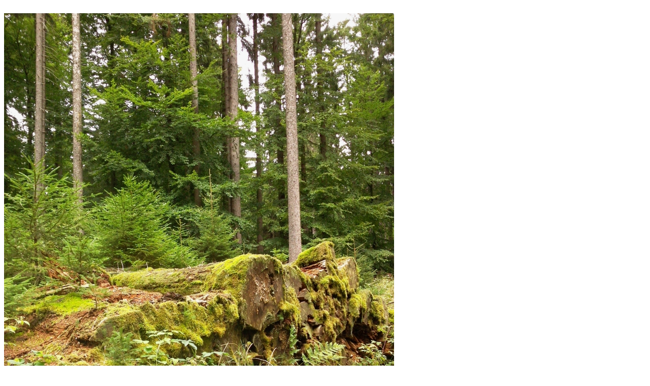

--- FILE ---
content_type: text/html
request_url: http://www.plaetzchenwolf.eu/Rezepte255.html
body_size: 17423
content:

<html lang="de">
<customHeaders>
    <add name="X-Frame-Options" value="sameorigin" />
    </customHeaders>
<head>
<title>plaetzchenwolf - Abendsüppchen Varianten </title>
<link rel="shortcut icon" type="image/x-icon" href="../favicon.ico">
<meta http-equiv="Content-Type" content="text/html;charset=ISO-8859-1"> 
<meta name="Keywords" content="Kochen, Rezepte, Wein, Brotbacken,  Wandern, Steckenpferde">
<meta name="Description" content="Schnelle und preiswerte Kochideen, Rezepte zur Weinherstellung zuhause, unser Wandern und Brot backen, BBQ und Lebensweisheiten">
<link rel="canonical" href="http://www.plaetzchenwolf.eu"> 
<meta http-equiv="expires" content="Montag, den 8. Oktober 2018 05.15 GMT">
<!-- Standard PW html -->

<script type="text/javascript">
   // http://www.plaetzchenwolf.eu
   var myPath = 'PW/';
   var myPrefix = 'PW';
   var mySuffix = '.jpg';
   var myImageCount = 999;
   var randomNr =  Math.round(1+(myImageCount * Math.random()));
   var randomSrc = myPath + myPrefix + randomNr + mySuffix;
   var randomImg = new Image();
   randomImg.src = randomSrc;
</script>
</head>
<body>
<br>
<a href="http://www.plaetzchenwolf.eu/Zufallsbild.html"><img src="defaultimage.jpg" id="index-id" alt="Landfotografie" name="index-id"> <script type="text/javascript">
 document.getElementById('index-id').src = randomImg.src;
</script></a>
<br><br>
<h1> Das Abendsüppchen läd ein ! </h1>
<br>
<h2>Das Kochkäse-Süppchen.</h2><h3>
<br>
Eine gute Tasse Wasser, ein halber fette Brühe Würfel in den Topf, 
<br>
darin ganz langsam ein halbes Töpfchen Kochkäse 
<br>
(also 100gr) auflösen, dann mit guten Haferflocken andicken,
<br> 
die mit dem Schneebesen eingerührt werden. (unter dauerndem Rühren-
<br> 
das Süppchen ist in 5 Min fertig!) 
<br>
Die Konsistenz ist somit eine reine Geschmacksfrage-
<br> 
ich habe 1/2 Tasse Haferflocken genommen..
<br>
Diesen Kochkäse gibt es im Kühlregal im Supermarkt, er ist in mind. 5 Fettstufen erhältlich.
<br>
Der Geschmack ist cremig, käsig, man errät NICHT, aus welchem Käse die Suppe gemacht wurde!
<br>
Vanillefarbig und kräftig im Geschmack, ergeben diese Zutaten genau einen feinen Teller..
<br>
(Rezept meiner Mutter)
<br><br>
<br>
<br></h3>
<h2>Cremesüppchen mit Mett.</h2><h3>
<br>
1,5 Tassen Wasser, eine halbe Tasse Haferflocken,
 <br>
 einen halben fette Brühe-Würfel und eine halbe Tasse gekochte Zwiebelmettwurst
 <br>
zusammen im kleinen Topf bei mäßiger Hitze 
<br>
unter ständigem Rühren mit dem Schneebesen 
<br>
5 Min. bei 3/4 Hitze verschmelzen.
<br>
Die Regulierung der Cremigkeit kann leicht mit Haferflocken gemacht werden. 
<br>
Die Suppe schmeckt gut, kräftigt und wärmt.

<br><br>
<br>
<br></h3>
<h2>Teewurst-Süppchen..</h2><h3>
<br>
Sehr ähnlich ist das Teewurst - Süppchen, das schlicht kräftigen soll
<br> 
und nicht unbedingt kalorienarm ist!
<br>
1,5 Tassen Wasser, 1/2 Tasse Teewurst, 1/2 Tasse Haferflocken und einfach langsam erwärmen-
<br>
 mit Hilfe des Schneebesens dabei gut rühren..
<br>
Soooo einfach kann Suppe sein!
<br>

<br>
Die Idee dahinter ist die Rekonvaleszenz und Stärkung kranker und bettlägriger Personen.
 


<br><br>
<a href="mailto:haraldmussig@gmail.com"><img src="http://www.plaetzchenwolf.eu/buttons/plaetzchenwolf-hintergrund.jpg" width="100" height="71" alt="Button" border="0"></A><br><br>
<a href="http://www.plaetzchenwolf.eu/index.html">Startseite</A> - 

 
<a href="http://www.plaetzchenwolf.eu/Mich.html">Mich</a>
- 

<a href="http://www.plaetzchenwolf.eu/Impressum.html">Impressum</a>
-

<a href="http://www.plaetzchenwolf.eu/Rezepte.html">Rezepte</a> - <br>
<br><br>
Wer sich für weitere Themen interessiert, ist <a href="http://www.plaetzchenwolf.eu/Oldtimer50.html">hier</A> gut aufgehoben.
<br><br>

</h3>

<br>
<br>
<left>
<table bgcolor="FFFFFF">
<tr><td>
<table width="960" cellpadding="10" cellspacing="1">
<tr><td align="left"  valign="top" width="950"> 
<tr>
<td style="font-family: 'arial', modern; color: blue; font-size: 20px; ">
<br><br>
<img src="http://www.plaetzchenwolf.eu/buttons/Plaetzchenwolf-Homepage-Linkbutton.jpg"> </A>
<br><br>
Gekaufte Brötchen?
<br>
Klar, zuweilen kaufen wir Brötchen vom Bäcker, wovon es allerdings -unseres Wissens- nur noch einen einzigen in 
der ganzen Gegend  
gibt, der die Berufsbezeichnung wirklich noch wert ist. (2024 ist auch dieser weg..)  Die anderen Berufskollegen dieser Zunft sind bestenfalls 
noch "Aufbäcker" oder Filialisten. Die ungekühlten Aufbackbrötchen dagegen sind nicht sonderlich,
 man kann sie kaum vergleichen, 
anders als die tiefgekühlten Fertigbackbrötchen des besseren Anbieters, die aber auch genug künstliche Stoffe 
behinhalten. Man könnte fast an Plastik denken, so befremdlich klingen die Zutaten.  
Die selbstgebackenen eigenen 
Brötchen mögen -optisch- nicht so perfekt sein, sie sind aber ohne Kunstkram und schmecken. 
(Die Geschmäcker der Kunden 
sind heute aber bereits derart an diese Geschmacksverstärker gewöhnt, daß ein naturbelassener Geschmack als 
fremd, zu solide und fad angesehen wird) 
<br><br>
18.5.2020 - nun ist auch der letzte gute Bäcker qualitativ abgerutscht in die Diskounterqualität- 
nimmt aber 3,20 Euro für 6 einfache Brötchen. (Die mittig nicht durch waren) 
<br><br>
Der vorletzte gute Bäcker hat so eine
 Art <a href="https://de.wikipedia.org/wiki/Schwammk%C3%BCrbis">Luffaschwamm </A> als Brötchen verkauft 
 - riesig groß, (33x22cm Umfang) aber wohl ohne Hefe gemacht. 
 Ein echtes Kunstprodukt: Man zieht dem Kunden Geld aus dem Beutel ohne ein Taschendieb zu sein. 
 Deshalb backe ich <a href="http://www.plaetzchenwolf.eu/Rezepte170.html">meine Brötchen</A> lieber selber.

 </td> </tr> </table>
<br>
</table> </table> </left> 

<br>
<br>
<left>
<table bgcolor="Black">
<tr><td>
<table width="1050" cellpadding="10" cellspacing="1">
<tr><td align="left"  valign="top" width="1050"> 
<table bgcolor="FFFFFF">
<tr><td>
<table width="1020" cellpadding="10" cellspacing="1">
<tr><td align="left"  valign="top" width="930"> 
<tr>
<td style="font-family: 'arial', modern; color: blue; font-size: 20px; ">
<br><br>
<img src="http://www.plaetzchenwolf.eu/buttons/Plaetzchenwolf-Homepage-Linkbutton.jpg"> </A>
<br><br>
*** Nachgetragen ***
<br><br>
Heute soll es "eingebackene Würstchen" geben. Ich bereite also den "Haralds Wunderbrötchenteig" vor,
 aus 250gr Mehl Type 550 und einem halben EL Salz, einem TL Zucker, einem halben EL Weizenbackmalz
 und einem Tütchen Trockenhefe. Dazu gebe ich ca 4 EL getrockneten Schnittlauch.
 Mit 150gr Wasser (3/4 Tasse) wird mit dem Eßlöffel verrührt zu einem mittelfesten Teig.
 Mit der Hand etwas nachkneten und gehen lassen. (Ich mache das gerne am Morgen.) 
 1Std. vor dem Essen wird dann Teig für 5 Würstchen aufgeteilt, auf dem Tisch etwas flachgeschoben und eingerollt.
 Das geht besser als man denken sollte.
<br><br>
Die Würstchen waren die einfachen Bockwürstel im Glas aus dem Supermarkt, 
wo 5 Stück für ca 1,09-1,19 (Anfang 2022 zu 1,39 Ende 2022 schon 1,99 Euro) Euro drin sind. 
Experimental war eine Rolle mit Romadur..
<br>
(Weil noch etwas Teig übrig war, zu dick sollte er nicht um die Würstchen werden und ein Experiment 
tut immer gut- gell?)
<br><br>
Backzeit 230Grad Umluft, ohne Vorheizen,  24 Minuten.
<br><br>
Bilder:
<br><br>
<img src="http://www.plaetzchenwolf.eu/Wuerstchen3.jpg"></A>
<br><br>
<img src="http://www.plaetzchenwolf.eu/Wuerstchen1.jpg"></A>
<br><br>
<img src="http://www.plaetzchenwolf.eu/Wuerstchen2.jpg"></A>
<br><br>

Ich möchte noch anmerken, daß zu dem Test-Stückchen mit Käse der Teig 
eher mit etwas Paprikapulver und der Teig wie eine längliche kleine Wanne ausgeführt werden sollte. 
Zumindest werde ich diese Leckerei das nächste Mal so machen. 
Sonderbar- wunderbar ist, daß die einfachen billigen Würstchen im Teigmantel sehr viel besser schmecken,
 als kalt aus dem Glas.
<br><br>
Guten Appetit.
 </td> </tr> </table>
<br>
</table> </table> </left> </table>
<br><br>
<left>
<table bgcolor="FFFFFF">
<tr><td>
<tr>
<td style="font-family: 'arial', modern; color: orange; font-size: 20px; ">

<left>
<br><br>
<a href="mailto:haraldmussig@gmail.com"><img src="http://www.plaetzchenwolf.eu/buttons/Fertig.jpg" width="100" height="71" alt="Button" border="0"></A>
<br><br>
<br>
Zurück zur 
<a href="http://www.plaetzchenwolf.eu/index.html">Startseite</A> meiner Steckenpferde.. 
<br><br>
Das Thema Kochen ist sehr umfassend: <a href="http://www.plaetzchenwolf.eu/Kochen.html"> Bemerkungen</A> in Serie.
<br><br>
Wer sich für weitere Themen  interessiert, ist <a href="http://www.plaetzchenwolf.eu/Oldtimer50.html">hier</A> gut aufgehoben.
<br><br>
<a href="http://www.plaetzchenwolf.eu/Impressum.html">Impressum</a>
<br><br>

<br><br></h3>
</td> </tr> </table></left>
<br><br>
<br>
<br>
<left>
<table bgcolor="grey"><!-- White,Grey/Gray,Yellow,Pink,Red,Green,Blue,Brown,Orange,Violet,Lilac,Purple,Black -->
<tr><td>
<table width="1050" cellpadding="10" cellspacing="1">
<tr><td align="left"  valign="top" width="1050"> 
<table bgcolor="FFFFFF">
<tr><td>
<table width="1020" cellpadding="10" cellspacing="1">
<tr><td align="left"  valign="top" width="930"> 
<tr>
<td style="font-family: 'arial', modern; color: purple; font-size: 20px; ">
<br><br>
<img src="http://www.plaetzchenwolf.eu/buttons/pc3.gif">
<br>
Bei uns zuhause. Die besondere Filmempfehlung </A>
<br><br>
Ein Drama aus dem Jahr 2011, mit 1 Std. 22 Minuten Länge 
<br>
ist "Ein Brief für dich".
<br>
 Sehr anrührend gemacht- es geht um eine größere Schülerin, 
<br>
die langsam, aber sicher aus dem Ruder läuft. 
<br>
Wer Familie kennt, wird dieses Werk gut verstehen.(P rime)
<br><br>

<br><br>
<!-- 




ä = 
&auml ;
ü = 
&uuml ;
ö = 
&ouml ;
ß = 
&szlig ;



-->

 </td> </tr> </table>
<br>
</table> </table> </left> </table>
<br><br>

<br><br>
<left>
<table bgcolor="transparent">
<tr><td>
<table width="1260" cellpadding="10" cellspacing="2">
<tr><td align="left"  valign="top" width="1250"> 
<tr>
<td style="font-family: 'Reenie Beanie', cursive;  color: green; font-size: 20px; ">

<br><br>
<img src="http://www.plaetzchenwolf.eu/buttons/enter1.gif">
Nachtragskartusche
</A>
<h1>Milde grüne ? Pastasoße für 4 Personen. </h1>
<br>
Heute steht mir der Sinn nach einer milden Spinat-Soße für die Pasta. 
Dazu nehme ich ein 450gr Päckchen Spinat im Block - (einfache Sorte) mit Sahne, tiefgekühlt. 
Mit großzügig Rapskernöl schonend gegart- die Gewürze? 1 EL Salz, 2 EL getr. Schnittlauch,
 je 1TL Basilikum, Thymian, Estragon, Oregano, bunten gemörserten Pfeffer. 
 1 Knolle (!) Knoblauch in Stückchen geschnitten.. und eine halbe Tube Tomatenmark.. 
 die Garzeit der leicht köchelnden Soße beträgt 10-15 Minuten. Immer wieder rühren!

<br><br>

Als Topping gebe ich jeweils 1 EL einfachen Kräuterquark darauf.
<br><br>
***
<br><br>
<img src="http://www.plaetzchenwolf.eu/Spinatpasta.jpg"><br>
Spinatpasta</A>
<br><br>
Anmerkung: Ich habe dieses Essen für 3-4 Personen ausgelegt, also mit 500gr Spaghetti. 
Wäre ein Glas schwarze entsteinte Oliven dazu gekommen, allemal für 4 Personen ausreichend. 
Mit 2-3 EL Kräuterquark noch für eine Person mehr.
Meine Frau ist allerdings der Meinung, daß diese Soße ohne Quark noch besser wäre. 
Wie auch immer, ihr könnt gerne experimentieren, liebe Leser- die Spaghetti aus Deutschland (Marken) 
sind besser (sehr unterschiedlich- von mal zu mal) als solche aus Italien. Und die Bio- oder Vollkornspaghetti kochen zu lange 
und nehmen den Geschmack der Soße.. 
<br><br>
Das Motto meines Webauftritts: Meine Seiten sollen Mut machen und gute Laune !
<br>
Selbstverständlich ein wenig außerhalb der Norm.

</table> </table> </tr> </td> </left> 
<br><br>
<br><br>
***
<br><br>
<left>
<table bgcolor="#FFFFFF">
<tr><td>
<table width="1060" cellpadding="10" cellspacing="2">
<tr><td align="left"  valign="top" width="1050"> 
<tr>
<td style="font-family: 'Reenie Beanie', cursive;  color: brown; font-size: 30px; ">
<br>
<br>
<img src="http://www.plaetzchenwolf.eu/Schatten.jpg">
</A>
<br><br>

<h1>Blog - Gedanken im 73. Lebensjahr... </h1>

<br>
Es kann der Friedlichste nicht in Ruhe leben, wenn es dem bösen Nachbarn nicht gefällt. 
Unser Nachbar ist ein solcher, aber der Hund seiner Jungen büchst am liebsten zu uns aus- da ist Harry.. 
deshalb springt er gerne mal über den Zaun.


<br><br>
<img src="http://www.plaetzchenwolf.eu/Harrry.jpg">
</A>
<br><br>
Seit zwei Jahren haben unsere Jungen diesen seltsamen Hund, der wacht wie verrückt, 
hat aber Angst und rennt weg, wenn jemand durch das Gartentürchen kommt. 
Unterwegs kam er mit jedem Hund aus, das ist eben so, wenn man ein griechischer Straßenhund ist.
 Inzwischen hat er genug Toxikerhunde kennen gelernt und ist vorsichtiger geworden:
 Die Halter wollen oft nicht, daß die Hunde sich vertragen, weil eben schon die Menschen schräg drauf sind. 
 Einmal hat ein Samojede sich irgendwie Freigang verschafft und kam auf uns zu gerast- in eindeutig böser Absicht. 
 Harry ist nicht weggelaufen und hat den großen Hund, der ihn beißen wollte- 
 umrundet und gleich ein paarmal durch das dicke Fell gebissen. Wer hätte das gedacht? 
 Man muß heute -wenn man einen Hund dabei hat- möglichst jedem Gespann aus dem Weg gehen. 
 (Tierarztkosten sind nicht zu verachten) In diesem Falle kamen keine Kosten, eben nur Ärger. 
 Interessant ist, daß dieser Promenanden-Mix anscheinend öfter vorkommt.. ein typischer Terrier und gewitzt,
 aber sehr stur und eigensinnig, gehorsam mag er nicht sein und das sieht man ihm an: 
 Ein geborener Wiederspruchsgeist, aber sehr geduldig und fast schmerzfrei. Es ist sehr ermüdend, 
 wenn er an einer normalen Hundeleine geführt wird, bei Fuß mag er nicht und deshalb geht nur die lange Roll-Leine.
 (Der Hund ist unberechenbar und fegt auch schon mal geschwind zur Seite, wenn er sich erschreckt- 
 ruck zuck hat man sich das Bein verdreht oder fliegt auf dem rutschigen Weg hin .. 
 schreckhaft ist das Vieh auch noch.. ) 
<br>
<a href="http://www.plaetzchenwolf.eu/Vivarium38.html">
<br>
Noch mehr von Harry
</A>

<br><br>

</table> </table> </left> 
<br><br>


<left>
<table bgcolor="grey"><!-- White,Grey/Gray,Yellow,Pink,Red,Green,Blue,Brown,Orange,Violet,Lilac,Purple,Black -->
<tr><td>
<table width="1050" cellpadding="10" cellspacing="1">
<tr><td align="left"  valign="top" width="1050"> 
<table bgcolor="FFFFFF">
<tr><td>
<table width="1020" cellpadding="10" cellspacing="1">
<tr><td align="left"  valign="top" width="930"> 
<tr>
<td style="font-family: 'arial', modern; color: purple; font-size: 20px; ">
<h1>Dem Wahren, Schönen, Guten -   im 74. Lebensjahr ..  </h1>
<h3>

<br><br>
 Vielleicht sollte man Verkehrüberwachungskameras einsetzen, die -grundlose- Vielfahrer entlarfen 
und zur Kasse bitten ? Bei uns im Dorf sieht man zig mal am Tag die gleichen Personen herum kurven..
<br><br>
***ich höre davon, 
 daß man auch in Rente ein Ehrenamt oder freiwilliges Pflichtjahr (welche Wortschöpfung!) machen sollte..
 wie verrückt die Zeit doch geworden ist! Wir leisten uns die teuersten Politiker der Welt 
 und die brauchen trotzdem noch etliche "Berater", damit sie ihren Job tun.  Die Idee aufgegriffen, könnte man 
 die gesamte Politik als "freiwilliges Pflichtjahr" halten, das käme unglaublich viel günstiger!***
<br><br>
Dann hätten wir so viele Milliarden jedes Jahr übrig, die verschenken wir dann an irgendeine Insel..
<br><br>
<img src="http://www.plaetzchenwolf.eu/buttons/5ezwht.jpg"></A>
<br><br>
Wie auch immer, in diesem neuen Jahr (Neujahrstag) werde ich mir nichts mehr vornehmen, keine guten Vorsätze, 
die dann doch nie klappen- sondern nur meinen eigenen Kleinkram machen und nicht mehr links und rechts sehen. 
Das Alter hat auch Vorteile- man "muß" nichts mehr, man darf, wenn man will..
<br><br>
<img src="http://www.plaetzchenwolf.eu/scheiss.jpg"></A>
<br>
Von der Welt werde ich nur noch was mitbekommen, wenn die Angehörigen etwas sagen, also niemals mehr durch 
New oder Nachrichten! (Ich mag Bekloppte nicht leiden, schaut man auf die, wird man auch noch verrückt..)
Man muß immer für die direkte Mitbestimmung eintreten, gerade als Älterer, sonst wiederholen sich die despoten 
Dinge immer und immer wieder. Ob Seilschaftler aller Arten, Oligarchen, Multimillionäre, Multimilliardäre oder deren Vasallen- ganz egal, die kriegen den Hals 
niemals voll und.. sehen vor lauter Geld und Macht die wirklichen Werte nicht mehr.. 
<br><br>

<h3>
<marquee>
<a href="http://www.plaetzchenwolf.eu/Rezepte244.html"> Köttbullar Rezepte</A>
 <img src="http://www.plaetzchenwolf.eu/buttons/opa.gif"></A> Es ist allemal gesünder, das ganze Jahr hindurch Weihnachsfilme (zumindest als 2.Film des Abends) 
 zu sehen, als sich von der Welt narrisch machen zu lassen.. die Sonne geht auf, über Gerechte wie über Ungerechten. <img src="http://www.plaetzchenwolf.eu/buttons/weihnachten11.gif"></A>
</marquee>
</h3>	<br>
 </td> </tr> </table>
<br>
</table> </table> </left> </table>
<br>
<img src="http://www.plaetzchenwolf.eu/buttons/Korrekturgelesen5.jpg"></A> 
<br><br>
***
<br><br>
<br><br>

<br><br>

<br><br>
</body>
</html>